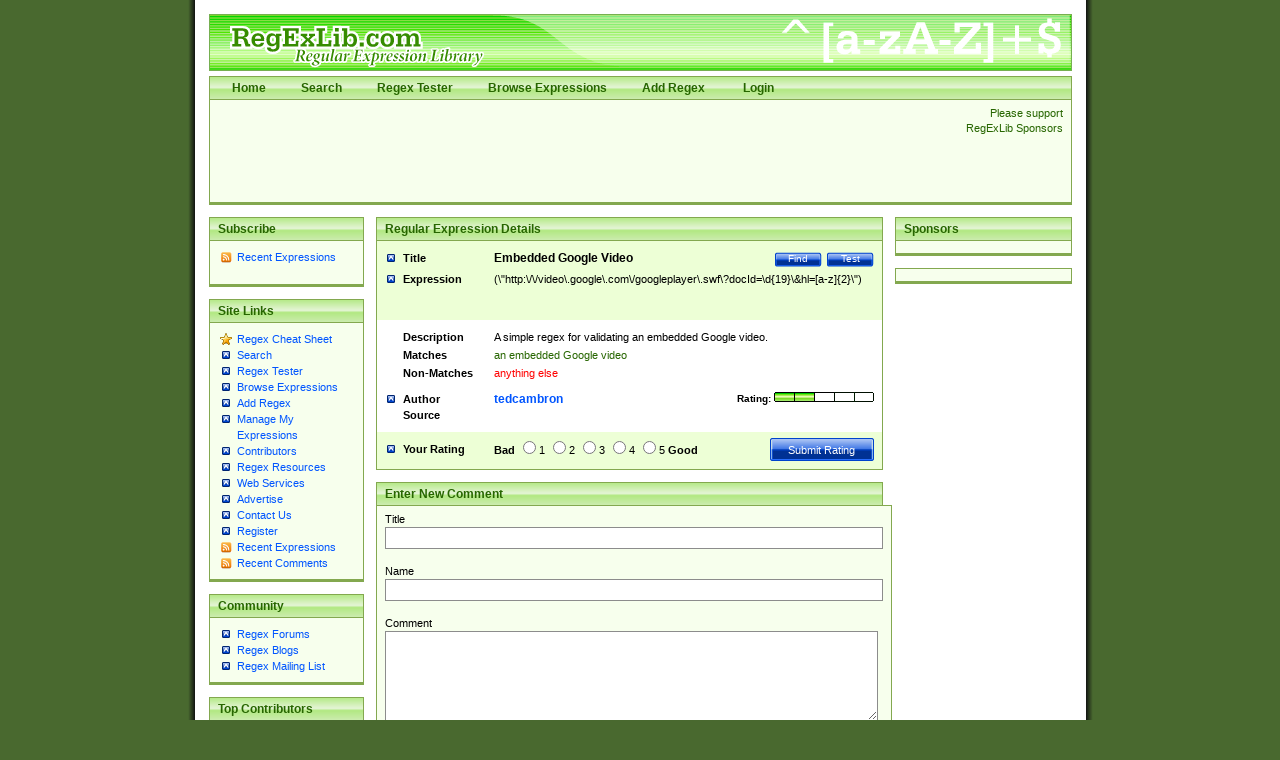

--- FILE ---
content_type: text/html; charset=utf-8
request_url: https://regexlib.com/(X(1)A(DeQrRU8VCxv9iMjm66A2mNkfrErzd8gIcheE7gDde5Y-iCCsOPnjQA3ZPZZ-c9YWHQWCtIapWn7aYwvcRUaqreAmryV0SNwQqI5jrU1Fbgbx4IMK8Ib8RBBU5mwV-elQA-dNpJ1itO_jN15qBKW_fPkNGXNLr1qezFeLav5mxG7hyP2L6XpiqIvb0AKOkGSN0))/REDetails.aspx?regexp_id=2108
body_size: 7572
content:

<?xml version="1.0" encoding="UTF-8" ?>
<!DOCTYPE html PUBLIC "-//W3C//DTD XHTML 1.0 Transitional//EN" "http://www.w3.org/TR/xhtml1/DTD/xhtml1-transitional.dtd">
<html xmlns="http://www.w3.org/1999/xhtml">
<head id="ctl00_Head1"><title>
	
        Regular Expression Library
    
</title><meta content="Regular Expression Library provides a searchable database of regular expressions.  Users can add, edit, rate, and test regular expressions." name="description" /><meta content="perl regular expression awk sed grep library regex regx regexlib asp.net asp net dotnet  tutorial example test build find search" name="keywords" />
    <script type="text/javascript">
        <!--
        // Preload the image used in overlibmws popups
        myExit = new Image();
        myExit.src = "/Scripts/overlibmws/exit.gif"

        // Always include the width and height for any images)
        var closeimg =
          '<img src="/Scripts/overlibmws/exit.gif" alt="Click to Close" '
         + 'width="12" height="11" border="0">';
	   
         // -->
    </script>
    <script type="text/javascript" src="/Scripts/overlibmws/overlibmws.js"></script>
    <script type="text/javascript" src="/Scripts/overlibmws/overlibmws_draggable.js"></script>
    <script type="text/javascript" src="/Scripts/overlibmws/overlibmws_filter.js"></script>
    <script type="text/javascript" src="/Scripts/overlibmws/overlibmws_overtwo.js"></script>
    <script type="text/javascript" src="/Scripts/overlibmws/overlibmws_shadow.js"></script>
<link href="App_Themes/Green/default.css" type="text/css" rel="stylesheet" /><link href="App_Themes/Green/Form.css" type="text/css" rel="stylesheet" /><link href="App_Themes/Green/Tester.css" type="text/css" rel="stylesheet" /></head>
<body>
    <!--[if IE 6]><link href="/ie6styles.css" type="text/css" rel="stylesheet"  /><![endif]-->
    <div id="overDiv" style="position: absolute; visibility: hidden; z-index: 10000">
    </div>
    <div id="backdrop" style="position: absolute; visibility: hidden;">
    </div>
    <form name="aspnetForm" method="post" action="./REDetails.aspx?regexp_id=2108" onsubmit="javascript:return WebForm_OnSubmit();" id="aspnetForm">
<div>
<input type="hidden" name="__EVENTTARGET" id="__EVENTTARGET" value="" />
<input type="hidden" name="__EVENTARGUMENT" id="__EVENTARGUMENT" value="" />
<input type="hidden" name="__VIEWSTATE" id="__VIEWSTATE" value="/[base64]/[base64]/fi9DYXB0Y2hhLmFzaHg/dz0zMDUmaD05MiZjPVU4Q0dNQWdHdGQ0Vjk2R0JOTGdnaUE9PSZiYz0jZmZmZmZmZGQCEQ8PFgYeCENzc0NsYXNzBRNidXR0b25MYXJnZURpc2FibGVkHgdFbmFibGVkaB4EXyFTQgICZGQCAg8PFgIfAWhkZAIFDxYCHwQC/////[base64]" />
</div>

<script type="text/javascript">
//<![CDATA[
var theForm = document.forms['aspnetForm'];
if (!theForm) {
    theForm = document.aspnetForm;
}
function __doPostBack(eventTarget, eventArgument) {
    if (!theForm.onsubmit || (theForm.onsubmit() != false)) {
        theForm.__EVENTTARGET.value = eventTarget;
        theForm.__EVENTARGUMENT.value = eventArgument;
        theForm.submit();
    }
}
//]]>
</script>


<script src="/WebResource.axd?d=0fG_MDje-8MUMhqcK9YNC5dE9K3PSGPUQGc9E4S3ECU6IGTOcflflrZIxj2Kzx66vj2LYcysJ_WgoKe7d4RXNL1nX77UmIOI2d6uv2ha_241&amp;t=637818691026898580" type="text/javascript"></script>


<script src="/ScriptResource.axd?d=MhxQweo7fopj6ghBvNHryjBxCZxwNdSeHLjOyHoCvwIhfEzMtMJ3cbCYQJPcHQLZmYIJtT2rNKRFC1eAXtezv5wV3Ouwc_Ul_fDeANGg0AUJ4xa2GiRuOUcPxCqE9CW2vfiOCyNjOuocvKxaVdxQTCdeDsR6e2jo7HwwVPSbcHo1&amp;t=3901bf1c" type="text/javascript"></script>
<script src="/ScriptResource.axd?d=n7oAe63vG7WYYot28aoGBPugCcUcIzol4UQMlrpDK0isGE7vdG1VUu0n4n09X90yUjXNzVlSzS27hzARaP_g4cE19a5qFBG9ciUXVAQcuUgqH_scV3jVyUk3S1pqjGYiC287Lof_KmGnTKCsBg0vF4E4bx6UGbaMah4CnzNTqUQ1&amp;t=7da11f2" type="text/javascript"></script>
<script src="/ScriptResource.axd?d=R6kbAYxObjeZLGLBEuBbATdIvWGo4dpPo5XZLa0D-GGaE4XMpzqyEwXtZB--T9JnYbymZFC81a62Fm60m6cTPEzzQfQoBTDU7ljspgEi-GZ58WOIONAuAG77EFD5-uq0c8GfFhr5WesY85BvFpmnsqjM_qPBqNfl_p7UYf_q7hZa9sGW3-HycPsUTcVDqg5h0&amp;t=7da11f2" type="text/javascript"></script>
<script type="text/javascript">
//<![CDATA[
function WebForm_OnSubmit() {
if (typeof(ValidatorOnSubmit) == "function" && ValidatorOnSubmit() == false) return false;
return true;
}
//]]>
</script>

<div>

	<input type="hidden" name="__VIEWSTATEGENERATOR" id="__VIEWSTATEGENERATOR" value="C2803790" />
	<input type="hidden" name="__EVENTVALIDATION" id="__EVENTVALIDATION" value="/wEdAA47eWa4moxuabK81pWgzItQBWceBit8e6/TdPqOU5fZbZIMlIY0KBcJFpEITgePZB7kHJ29eHelllts3+UKi0y+FXEMURNCJI6pHrN6YX/Y3CCHeimbgIOd6E4jR1O7sMUwP8i/F0Tt74PchQ+FvN6c7HPx8pYb1pXgthWiFWttfWcVteC90LF5/51AkWXBBcuvCUv2wi+iQOo/VI7hGrME1al2ASnYxFFfOkYnRvbjgF9/DigiHgT54lMUa0FfqRtcZu5TmZ4u5vEh3ZqKvJolrRu3eM7MHlp+2AxaOEduMvZVSgMrCttDuFBafjR43eoZhnT51ctsVOA7rUSucd8W" />
</div>
    <script type="text/javascript">
//<![CDATA[
Sys.WebForms.PageRequestManager._initialize('ctl00$sm1', 'aspnetForm', ['tctl00$ContentPlaceHolder1$RatePattern1$UpdatePanel1',''], [], [], 90, 'ctl00');
//]]>
</script>

    
    <div id="siteTop">
        <h1>
            RegExLib.com - The first Regular Expression Library on the Web!</h1>
        <div id="topNav" class="commonContainerHeader">
            <ul>
                <li><a href="/(X(1)A(DeQrRU8VCxv9iMjm66A2mNkfrErzd8gIcheE7gDde5Y-iCCsOPnjQA3ZPZZ-c9YWHQWCtIapWn7aYwvcRUaqreAmryV0SNwQqI5jrU1Fbgbx4IMK8Ib8RBBU5mwV-elQA-dNpJ1itO_jN15qBKW_fPkNGXNLr1qezFeLav5mxG7hyP2L6XpiqIvb0AKOkGSN0))/Default.aspx"">Home</a></li><li><a href="/(X(1)A(DeQrRU8VCxv9iMjm66A2mNkfrErzd8gIcheE7gDde5Y-iCCsOPnjQA3ZPZZ-c9YWHQWCtIapWn7aYwvcRUaqreAmryV0SNwQqI5jrU1Fbgbx4IMK8Ib8RBBU5mwV-elQA-dNpJ1itO_jN15qBKW_fPkNGXNLr1qezFeLav5mxG7hyP2L6XpiqIvb0AKOkGSN0))/Search.aspx"">Search</a></li><li><a href="/(X(1)A(DeQrRU8VCxv9iMjm66A2mNkfrErzd8gIcheE7gDde5Y-iCCsOPnjQA3ZPZZ-c9YWHQWCtIapWn7aYwvcRUaqreAmryV0SNwQqI5jrU1Fbgbx4IMK8Ib8RBBU5mwV-elQA-dNpJ1itO_jN15qBKW_fPkNGXNLr1qezFeLav5mxG7hyP2L6XpiqIvb0AKOkGSN0))/RETester.aspx"">Regex Tester</a></li><li><a href="/(X(1)A(DeQrRU8VCxv9iMjm66A2mNkfrErzd8gIcheE7gDde5Y-iCCsOPnjQA3ZPZZ-c9YWHQWCtIapWn7aYwvcRUaqreAmryV0SNwQqI5jrU1Fbgbx4IMK8Ib8RBBU5mwV-elQA-dNpJ1itO_jN15qBKW_fPkNGXNLr1qezFeLav5mxG7hyP2L6XpiqIvb0AKOkGSN0))/DisplayPatterns.aspx"">Browse Expressions</a></li><li><a href="/(X(1)A(DeQrRU8VCxv9iMjm66A2mNkfrErzd8gIcheE7gDde5Y-iCCsOPnjQA3ZPZZ-c9YWHQWCtIapWn7aYwvcRUaqreAmryV0SNwQqI5jrU1Fbgbx4IMK8Ib8RBBU5mwV-elQA-dNpJ1itO_jN15qBKW_fPkNGXNLr1qezFeLav5mxG7hyP2L6XpiqIvb0AKOkGSN0))/Add.aspx"">Add Regex</a></li>
    



                
                        <li>
                            <a id="ctl00_LoginView1_LoginStatus1" href="javascript:__doPostBack(&#39;ctl00$LoginView1$LoginStatus1$ctl02&#39;,&#39;&#39;)">Login</a>
                        </li>
                    
            </ul>
        </div>
        <div class="commonContainer">
            <div class="supportSponsors">
                <p>
                    Please support RegExLib Sponsors</p>
            </div>
            <div id="leaderboardAdTop">
            
            <script type="text/javascript"><!--
                google_ad_client = "ca-pub-4053580011448835";
                /* RegExLib-728x90 */
                google_ad_slot = "7871445173";
                google_ad_width = 728;
                google_ad_height = 90;
//-->
</script>
<script type="text/javascript" src="https://pagead2.googlesyndication.com/pagead/show_ads.js">
</script>

            </div>
        </div>
    </div>
    <div id="siteBody">
        <div id="sidebarLeft">
            <div class="commonContainerHeader">
                <h3>
                    Subscribe</h3>
            </div>
            <div class="commonContainer">
                <ul class="sidebarList">
                    <li class="rssLink"><a href='http://feeds.feedburner.com/Regexlibcom-RecentPatterns'>
                        Recent Expressions</a></li>
                </ul>
                <p style="margin-left: 17px;">
                    <a href="http://feeds.feedburner.com/Regexlibcom-RecentPatterns">
                        <img src="http://feeds.feedburner.com/~fc/Regexlibcom-RecentPatterns?bg=99CCFF&amp;fg=444444&amp;anim=1"
                            height="26" width="88" style="border: 0" alt="" /></a></p>
            </div>
            

    <div class="commonContainerHeader"><h3>Site Links</h3></div>
    <div class="commonContainer">
        <ul class="sidebarList">
            
                    <li id="ctl00_LeftNavigation1_LeftMenu_ctl00_ListItem1" class="starLink"><a href='/(X(1)A(DeQrRU8VCxv9iMjm66A2mNkfrErzd8gIcheE7gDde5Y-iCCsOPnjQA3ZPZZ-c9YWHQWCtIapWn7aYwvcRUaqreAmryV0SNwQqI5jrU1Fbgbx4IMK8Ib8RBBU5mwV-elQA-dNpJ1itO_jN15qBKW_fPkNGXNLr1qezFeLav5mxG7hyP2L6XpiqIvb0AKOkGSN0))/CheatSheet.aspx'>Regex Cheat Sheet</a></li>
                
                    <li id="ctl00_LeftNavigation1_LeftMenu_ctl02_ListItem1"><a href='/(X(1)A(DeQrRU8VCxv9iMjm66A2mNkfrErzd8gIcheE7gDde5Y-iCCsOPnjQA3ZPZZ-c9YWHQWCtIapWn7aYwvcRUaqreAmryV0SNwQqI5jrU1Fbgbx4IMK8Ib8RBBU5mwV-elQA-dNpJ1itO_jN15qBKW_fPkNGXNLr1qezFeLav5mxG7hyP2L6XpiqIvb0AKOkGSN0))/Search.aspx'>Search</a></li>
                
                    <li id="ctl00_LeftNavigation1_LeftMenu_ctl03_ListItem1"><a href='/(X(1)A(DeQrRU8VCxv9iMjm66A2mNkfrErzd8gIcheE7gDde5Y-iCCsOPnjQA3ZPZZ-c9YWHQWCtIapWn7aYwvcRUaqreAmryV0SNwQqI5jrU1Fbgbx4IMK8Ib8RBBU5mwV-elQA-dNpJ1itO_jN15qBKW_fPkNGXNLr1qezFeLav5mxG7hyP2L6XpiqIvb0AKOkGSN0))/RETester.aspx'>Regex Tester</a></li>
                
                    <li id="ctl00_LeftNavigation1_LeftMenu_ctl04_ListItem1"><a href='/(X(1)A(DeQrRU8VCxv9iMjm66A2mNkfrErzd8gIcheE7gDde5Y-iCCsOPnjQA3ZPZZ-c9YWHQWCtIapWn7aYwvcRUaqreAmryV0SNwQqI5jrU1Fbgbx4IMK8Ib8RBBU5mwV-elQA-dNpJ1itO_jN15qBKW_fPkNGXNLr1qezFeLav5mxG7hyP2L6XpiqIvb0AKOkGSN0))/DisplayPatterns.aspx'>Browse Expressions</a></li>
                
                    <li id="ctl00_LeftNavigation1_LeftMenu_ctl05_ListItem1"><a href='/(X(1)A(DeQrRU8VCxv9iMjm66A2mNkfrErzd8gIcheE7gDde5Y-iCCsOPnjQA3ZPZZ-c9YWHQWCtIapWn7aYwvcRUaqreAmryV0SNwQqI5jrU1Fbgbx4IMK8Ib8RBBU5mwV-elQA-dNpJ1itO_jN15qBKW_fPkNGXNLr1qezFeLav5mxG7hyP2L6XpiqIvb0AKOkGSN0))/Add.aspx'>Add Regex</a></li>
                
                    <li id="ctl00_LeftNavigation1_LeftMenu_ctl06_ListItem1"><a href='/(X(1)A(DeQrRU8VCxv9iMjm66A2mNkfrErzd8gIcheE7gDde5Y-iCCsOPnjQA3ZPZZ-c9YWHQWCtIapWn7aYwvcRUaqreAmryV0SNwQqI5jrU1Fbgbx4IMK8Ib8RBBU5mwV-elQA-dNpJ1itO_jN15qBKW_fPkNGXNLr1qezFeLav5mxG7hyP2L6XpiqIvb0AKOkGSN0))/UserPatterns.aspx'>Manage My Expressions</a></li>
                
                    <li id="ctl00_LeftNavigation1_LeftMenu_ctl07_ListItem1"><a href='/(X(1)A(DeQrRU8VCxv9iMjm66A2mNkfrErzd8gIcheE7gDde5Y-iCCsOPnjQA3ZPZZ-c9YWHQWCtIapWn7aYwvcRUaqreAmryV0SNwQqI5jrU1Fbgbx4IMK8Ib8RBBU5mwV-elQA-dNpJ1itO_jN15qBKW_fPkNGXNLr1qezFeLav5mxG7hyP2L6XpiqIvb0AKOkGSN0))/Contributors.aspx'>Contributors</a></li>
                
                    <li id="ctl00_LeftNavigation1_LeftMenu_ctl11_ListItem1"><a href='/(X(1)A(DeQrRU8VCxv9iMjm66A2mNkfrErzd8gIcheE7gDde5Y-iCCsOPnjQA3ZPZZ-c9YWHQWCtIapWn7aYwvcRUaqreAmryV0SNwQqI5jrU1Fbgbx4IMK8Ib8RBBU5mwV-elQA-dNpJ1itO_jN15qBKW_fPkNGXNLr1qezFeLav5mxG7hyP2L6XpiqIvb0AKOkGSN0))/Resources.aspx'>Regex Resources</a></li>
                
                    <li id="ctl00_LeftNavigation1_LeftMenu_ctl12_ListItem1"><a href='/(X(1)A(DeQrRU8VCxv9iMjm66A2mNkfrErzd8gIcheE7gDde5Y-iCCsOPnjQA3ZPZZ-c9YWHQWCtIapWn7aYwvcRUaqreAmryV0SNwQqI5jrU1Fbgbx4IMK8Ib8RBBU5mwV-elQA-dNpJ1itO_jN15qBKW_fPkNGXNLr1qezFeLav5mxG7hyP2L6XpiqIvb0AKOkGSN0))/WebServices.asmx'>Web Services</a></li>
                
                    <li id="ctl00_LeftNavigation1_LeftMenu_ctl13_ListItem1"><a href='http://lakequincy.com/advertisers/publisherinfo/regExLib.aspx'>Advertise</a></li>
                
                    <li id="ctl00_LeftNavigation1_LeftMenu_ctl14_ListItem1"><a href='/(X(1)A(DeQrRU8VCxv9iMjm66A2mNkfrErzd8gIcheE7gDde5Y-iCCsOPnjQA3ZPZZ-c9YWHQWCtIapWn7aYwvcRUaqreAmryV0SNwQqI5jrU1Fbgbx4IMK8Ib8RBBU5mwV-elQA-dNpJ1itO_jN15qBKW_fPkNGXNLr1qezFeLav5mxG7hyP2L6XpiqIvb0AKOkGSN0))/Contact.aspx'>Contact Us</a></li>
                
                    <li id="ctl00_LeftNavigation1_LeftMenu_ctl15_ListItem1"><a href='/(X(1)A(DeQrRU8VCxv9iMjm66A2mNkfrErzd8gIcheE7gDde5Y-iCCsOPnjQA3ZPZZ-c9YWHQWCtIapWn7aYwvcRUaqreAmryV0SNwQqI5jrU1Fbgbx4IMK8Ib8RBBU5mwV-elQA-dNpJ1itO_jN15qBKW_fPkNGXNLr1qezFeLav5mxG7hyP2L6XpiqIvb0AKOkGSN0))/Register.aspx'>Register</a></li>
                
                    <li id="ctl00_LeftNavigation1_LeftMenu_ctl16_ListItem1" class="rssLink"><a href='http://feeds.feedburner.com/Regexlibcom-RecentPatterns'>Recent Expressions</a></li>
                
                    <li id="ctl00_LeftNavigation1_LeftMenu_ctl17_ListItem1" class="rssLink"><a href='http://feeds.feedburner.com/Regexlibcom-RecentComments'>Recent Comments</a></li>
                
        </ul>
    </div>



            

    <div class="commonContainerHeader"><h3>Community</h3></div>
    <div class="commonContainer">
        <ul class="sidebarList">
            
                    <li id="ctl00_CommunityNavigation_LeftMenu_ctl08_ListItem1"><a href='http://regexadvice.com/forums/'>Regex Forums</a></li>
                
                    <li id="ctl00_CommunityNavigation_LeftMenu_ctl09_ListItem1"><a href='http://regexadvice.com/blogs/'>Regex Blogs</a></li>
                
                    <li id="ctl00_CommunityNavigation_LeftMenu_ctl10_ListItem1"><a href='http://aspadvice.com/lists/SignUp/list.aspx?l=68&c=16'>Regex Mailing List</a></li>
                
        </ul>
    </div>



            
    <div class="commonContainerHeader"><h3>Top Contributors</h3></div>
    <div class="commonContainer">
        <ul class="sidebarList">
            
                    <li>
                        <a href='UserPatterns.aspx?authorId=a31a0874-118f-4550-933e-a7c575d149ae'>Michael Ash (55)</a>
                    </li>
                
                    <li>
                        <a href='UserPatterns.aspx?authorId=26c277f9-61b2-4bf5-bb70-106880138842'>Steven Smith (42)</a>
                    </li>
                
                    <li>
                        <a href='UserPatterns.aspx?authorId=e52f1f3c-83dd-4dad-a4c8-ed4745dbf278'>Matthew Harris (35)</a>
                    </li>
                
                    <li>
                        <a href='UserPatterns.aspx?authorId=4f1e9e8d-d9fa-4221-ac16-ee9534263d28'>tedcambron (29)</a>
                    </li>
                
                    <li>
                        <a href='UserPatterns.aspx?authorId=6ad47277-f20a-4360-ac8a-707c326a3554'>PJWhitfield (28)</a>
                    </li>
                
                    <li>
                        <a href='UserPatterns.aspx?authorId=d941249e-8df6-44e7-9d61-c3139dc48f75'>Vassilis Petroulias (26)</a>
                    </li>
                
                    <li>
                        <a href='UserPatterns.aspx?authorId=dea17f2a-ed74-417a-8ffe-61450110cf0d'>Matt Brooke (22)</a>
                    </li>
                
                    <li>
                        <a href='UserPatterns.aspx?authorId=1c12ce3c-cb6a-43c3-8d86-4ea8777f4393'>Juraj Hajdúch (SK) (21)</a>
                    </li>
                
                    <li>
                        <a href='UserPatterns.aspx?authorId=8f1d8a18-4f32-4350-9ad2-dcd73bf35fc5'>Mukundh (21)</a>
                    </li>
                
                    <li>
                        <a href='UserPatterns.aspx?authorId=69716c44-702d-46e5-9ac2-3de78381e3ce'>RobertKaw (19)</a>
                    </li>
                
                
            <li style="margin-top: 12px; font-weight: bold;"><a id="ctl00_ucTopContributors_contributorslink" href="Contributors.aspx">All Contributors</a></li>
        </ul>
    </div>

            <div class="commonContainerHeader">
                <h3>
                    Advertise with us</h3>
            </div>
        </div>
        <div id="sidebarRight">
            <div class="commonContainerHeader">
                <h3>
                    Sponsors</h3>
            </div>
            <div class="commonContainer paddingNoneSides center">
                <div class="lqm_ad" lqm_publisher="lqm.regexlib.site" lqm_zone="ron" lqm_format="1x2"></div>
            </div>
            <div class="commonContainer paddingNoneSides center">
                <div class="lqm_ad" lqm_publisher="lqm.regexlib.site" lqm_zone="ron" lqm_format="160x600"></div>
            </div>
        </div>
        <div id="mainContentArea">
            

    <div class="commonContainerHeader">
        <h2>Regular Expression Details</h2>
    </div>
    <div id="ctl00_ContentPlaceHolder1_DetailsPanel">
	
        <table border="0" cellspacing="0" cellpadding="0" class="searchResultsTable">
            <tr valign="top" class="title">
                <th scope="row" width="23%">Title</th>
                <td width="77%">
                    <a id="ctl00_ContentPlaceHolder1_TestLink" class="buttonSmall" href="RETester.aspx?regexp_id=2108">Test</a>
                    <a href='Search.aspx' class="buttonSmall">Find</a>
                    
                    <span id="ctl00_ContentPlaceHolder1_TitleLabel">Embedded Google Video</span>
                </td>
            </tr>
            <tr class="expression">
                <th scope="row">Expression</th>
                <td><div class="expressionDiv"><span id="ctl00_ContentPlaceHolder1_ExpressionLabel">(\&quot;http:\/\/video\.google\.com\/googleplayer\.swf\?docId=\d{19}\&amp;hl=[a-z]{2}\&quot;)</span></div></td>
            </tr>
            <tr class="description">
                <th scope="row">Description</th>
                <td><div class="overflowFixDiv"><span id="ctl00_ContentPlaceHolder1_DescriptionLabel">A simple regex for validating an embedded Google video.</span></div></td>
            </tr>
            <tr class="matches">
                <th scope="row">Matches</th>
                <td><div class="overflowFixDiv"><span id="ctl00_ContentPlaceHolder1_MatchesLabel">an embedded Google video</span></div></td>
            </tr>
            <tr class="nonmatches">
                <th scope="row">Non-Matches</th>
                <td><div class="overflowFixDiv"><span id="ctl00_ContentPlaceHolder1_NonMatchesLabel">anything else</span></div></td>
            </tr>
            <tr class="author paddingNoneBottom">
                <th scope="row">Author</th>
                <td>
                    <span class="rating">Rating:
                        
<img id="ctl00_ContentPlaceHolder1_RatingImage1_Image2" alt="The rating for this expression." border="0" src="App_Themes/Green/images/Rating2.png" style="border-width:0px;" />



</span>
                    <a id="ctl00_ContentPlaceHolder1_AuthorHyperlink" href="UserPatterns.aspx?authorId=4f1e9e8d-d9fa-4221-ac16-ee9534263d28">tedcambron</a>
                </td>
            </tr>
            <tr class="source">
                <th scope="row">Source</th>
                <td><span id="ctl00_ContentPlaceHolder1_SourceLabel"></span></td>
            </tr>
            <tr class="yourRating">
              <th scope="row">Your Rating</th>
              <td>
                <div id="ctl00_ContentPlaceHolder1_RatePattern1_UpdatePanel1">
		
        <div id="ctl00_ContentPlaceHolder1_RatePattern1_pnlRating">
			
                    <span class="rating">
                        <input type="submit" name="ctl00$ContentPlaceHolder1$RatePattern1$btnSubmit" value="Submit Rating" id="ctl00_ContentPlaceHolder1_RatePattern1_btnSubmit" class="buttonLarge" />
                    </span>
                    <strong>Bad</strong> 
                    <input id="ctl00_ContentPlaceHolder1_RatePattern1_Rating1" type="radio" name="ctl00$ContentPlaceHolder1$RatePattern1$RatingValues" value="Rating1" /><label for="ctl00_ContentPlaceHolder1_RatePattern1_Rating1">1</label>
                    <input id="ctl00_ContentPlaceHolder1_RatePattern1_Rating2" type="radio" name="ctl00$ContentPlaceHolder1$RatePattern1$RatingValues" value="Rating2" /><label for="ctl00_ContentPlaceHolder1_RatePattern1_Rating2">2</label>
                    <input id="ctl00_ContentPlaceHolder1_RatePattern1_Rating3" type="radio" name="ctl00$ContentPlaceHolder1$RatePattern1$RatingValues" value="Rating3" /><label for="ctl00_ContentPlaceHolder1_RatePattern1_Rating3">3</label>
                    <input id="ctl00_ContentPlaceHolder1_RatePattern1_Rating4" type="radio" name="ctl00$ContentPlaceHolder1$RatePattern1$RatingValues" value="Rating4" /><label for="ctl00_ContentPlaceHolder1_RatePattern1_Rating4">4</label>
                    <input id="ctl00_ContentPlaceHolder1_RatePattern1_Rating5" type="radio" name="ctl00$ContentPlaceHolder1$RatePattern1$RatingValues" value="Rating5" /><label for="ctl00_ContentPlaceHolder1_RatePattern1_Rating5">5</label>
			        <strong>Good</strong>
        
		</div>

        
    
	</div>

		      </td>
            </tr>
        </table>
    
</div>
    


<br />


<div class="commonContainerHeader">
    <h2>Enter New Comment</h2>
</div>

<table class="controlGeneratedTableContainer" cellspacing="0" cellpadding="0" border="0" id="ctl00_ContentPlaceHolder1_UserComments1_CommentFormView" style="border-width:0px;width:100%;border-collapse:collapse;">
	<tr>
		<td colspan="2">
        <div id="ctl00_ContentPlaceHolder1_UserComments1_CommentFormView_ValidationSummary1" style="color:Red;display:none;">

		</div>
        <div class="commonContainer">
	        <p>Title<br />
                <input name="ctl00$ContentPlaceHolder1$UserComments1$CommentFormView$txtCommentTitle" type="text" maxlength="150" size="80" id="ctl00_ContentPlaceHolder1_UserComments1_CommentFormView_txtCommentTitle" class="formField" />
                <span id="ctl00_ContentPlaceHolder1_UserComments1_CommentFormView_RequiredFieldValidator1" style="color:Red;visibility:hidden;">*</span>
                <br />
	            Name<br />
                <input name="ctl00$ContentPlaceHolder1$UserComments1$CommentFormView$txtName" type="text" maxlength="120" size="80" id="ctl00_ContentPlaceHolder1_UserComments1_CommentFormView_txtName" class="formField" />
                <span id="ctl00_ContentPlaceHolder1_UserComments1_CommentFormView_RequiredFieldValidator2" style="color:Red;visibility:hidden;">*</span>
                <br />
	            Comment<br />
                <textarea name="ctl00$ContentPlaceHolder1$UserComments1$CommentFormView$txtComment" rows="2" cols="20" id="ctl00_ContentPlaceHolder1_UserComments1_CommentFormView_txtComment" class="formField" style="height:80px;width:97%;">
</textarea>
                <span id="ctl00_ContentPlaceHolder1_UserComments1_CommentFormView_RequiredFieldValidator3" style="color:Red;visibility:hidden;">*</span>
	            <br />
	            
                <span id="ctl00_ContentPlaceHolder1_UserComments1_CommentFormView_captcha1_lblCMessage">Spammers suck - we apologize. Please enter the text shown below to enable your comment (not case sensitive - try as many times as you need to if the first ones are too hard):</span><br />
<img id="ctl00_ContentPlaceHolder1_UserComments1_CommentFormView_captcha1_imgCaptcha" class="captchaImage" src="Captcha.ashx?w=305&amp;h=92&amp;c=U8CGMAgGtd4V96GBNLggiA==&amp;bc=#ffffff" style="height:92px;width:206px;border-width:0px;" />
<input name="ctl00$ContentPlaceHolder1$UserComments1$CommentFormView$captcha1$txtCaptcha" type="text" id="ctl00_ContentPlaceHolder1_UserComments1_CommentFormView_captcha1_txtCaptcha" class="formField" />
<input type="submit" name="ctl00$ContentPlaceHolder1$UserComments1$CommentFormView$captcha1$btnCSubmit" value="Submit" id="ctl00_ContentPlaceHolder1_UserComments1_CommentFormView_captcha1_btnCSubmit" class="buttonLarge" style="margin-top: 6px;" />
	            <input type="submit" name="ctl00$ContentPlaceHolder1$UserComments1$CommentFormView$btnAddComment" value="Enter Comment" id="ctl00_ContentPlaceHolder1_UserComments1_CommentFormView_btnAddComment" disabled="disabled" class="buttonLargeDisabled" />
            </p>
        </div>
     </td>
	</tr>
</table>


    <div class="commonContainerHeader">
        <h2>Existing User Comments  </h2>
    </div>
    <div class="commonContainer"> 
        
    </div>






        </div>
    </div>
    <div id="copyrightLine">
        <p>
            Copyright © 2001-2026, <a href="http://regexadvice.com/">RegexAdvice.com</a>
            | <a href="http://aspalliance.com/">ASP.NET Tutorials</a></p>
    </div>
    
    
<script type="text/javascript">
//<![CDATA[
var Page_ValidationSummaries =  new Array(document.getElementById("ctl00_ContentPlaceHolder1_UserComments1_CommentFormView_ValidationSummary1"));
var Page_Validators =  new Array(document.getElementById("ctl00_ContentPlaceHolder1_UserComments1_CommentFormView_RequiredFieldValidator1"), document.getElementById("ctl00_ContentPlaceHolder1_UserComments1_CommentFormView_RequiredFieldValidator2"), document.getElementById("ctl00_ContentPlaceHolder1_UserComments1_CommentFormView_RequiredFieldValidator3"));
//]]>
</script>

<script type="text/javascript">
//<![CDATA[
var ctl00_ContentPlaceHolder1_UserComments1_CommentFormView_ValidationSummary1 = document.all ? document.all["ctl00_ContentPlaceHolder1_UserComments1_CommentFormView_ValidationSummary1"] : document.getElementById("ctl00_ContentPlaceHolder1_UserComments1_CommentFormView_ValidationSummary1");
ctl00_ContentPlaceHolder1_UserComments1_CommentFormView_ValidationSummary1.headertext = "Please fix the following errors before attempting to re-submit your comment:";
ctl00_ContentPlaceHolder1_UserComments1_CommentFormView_ValidationSummary1.validationGroup = "UserCommentGroup";
var ctl00_ContentPlaceHolder1_UserComments1_CommentFormView_RequiredFieldValidator1 = document.all ? document.all["ctl00_ContentPlaceHolder1_UserComments1_CommentFormView_RequiredFieldValidator1"] : document.getElementById("ctl00_ContentPlaceHolder1_UserComments1_CommentFormView_RequiredFieldValidator1");
ctl00_ContentPlaceHolder1_UserComments1_CommentFormView_RequiredFieldValidator1.controltovalidate = "ctl00_ContentPlaceHolder1_UserComments1_CommentFormView_txtCommentTitle";
ctl00_ContentPlaceHolder1_UserComments1_CommentFormView_RequiredFieldValidator1.errormessage = "You must enter a title for your comment.";
ctl00_ContentPlaceHolder1_UserComments1_CommentFormView_RequiredFieldValidator1.validationGroup = "UserCommentGroup";
ctl00_ContentPlaceHolder1_UserComments1_CommentFormView_RequiredFieldValidator1.evaluationfunction = "RequiredFieldValidatorEvaluateIsValid";
ctl00_ContentPlaceHolder1_UserComments1_CommentFormView_RequiredFieldValidator1.initialvalue = "";
var ctl00_ContentPlaceHolder1_UserComments1_CommentFormView_RequiredFieldValidator2 = document.all ? document.all["ctl00_ContentPlaceHolder1_UserComments1_CommentFormView_RequiredFieldValidator2"] : document.getElementById("ctl00_ContentPlaceHolder1_UserComments1_CommentFormView_RequiredFieldValidator2");
ctl00_ContentPlaceHolder1_UserComments1_CommentFormView_RequiredFieldValidator2.controltovalidate = "ctl00_ContentPlaceHolder1_UserComments1_CommentFormView_txtName";
ctl00_ContentPlaceHolder1_UserComments1_CommentFormView_RequiredFieldValidator2.errormessage = "You must enter your name.";
ctl00_ContentPlaceHolder1_UserComments1_CommentFormView_RequiredFieldValidator2.validationGroup = "UserCommentGroup";
ctl00_ContentPlaceHolder1_UserComments1_CommentFormView_RequiredFieldValidator2.evaluationfunction = "RequiredFieldValidatorEvaluateIsValid";
ctl00_ContentPlaceHolder1_UserComments1_CommentFormView_RequiredFieldValidator2.initialvalue = "";
var ctl00_ContentPlaceHolder1_UserComments1_CommentFormView_RequiredFieldValidator3 = document.all ? document.all["ctl00_ContentPlaceHolder1_UserComments1_CommentFormView_RequiredFieldValidator3"] : document.getElementById("ctl00_ContentPlaceHolder1_UserComments1_CommentFormView_RequiredFieldValidator3");
ctl00_ContentPlaceHolder1_UserComments1_CommentFormView_RequiredFieldValidator3.controltovalidate = "ctl00_ContentPlaceHolder1_UserComments1_CommentFormView_txtComment";
ctl00_ContentPlaceHolder1_UserComments1_CommentFormView_RequiredFieldValidator3.errormessage = "You must enter a comment.";
ctl00_ContentPlaceHolder1_UserComments1_CommentFormView_RequiredFieldValidator3.validationGroup = "UserCommentGroup";
ctl00_ContentPlaceHolder1_UserComments1_CommentFormView_RequiredFieldValidator3.evaluationfunction = "RequiredFieldValidatorEvaluateIsValid";
ctl00_ContentPlaceHolder1_UserComments1_CommentFormView_RequiredFieldValidator3.initialvalue = "";
//]]>
</script>


<script type="text/javascript">
//<![CDATA[

(function(id) {
    var e = document.getElementById(id);
    if (e) {
        e.dispose = function() {
            Array.remove(Page_ValidationSummaries, document.getElementById(id));
        }
        e = null;
    }
})('ctl00_ContentPlaceHolder1_UserComments1_CommentFormView_ValidationSummary1');

var Page_ValidationActive = false;
if (typeof(ValidatorOnLoad) == "function") {
    ValidatorOnLoad();
}

function ValidatorOnSubmit() {
    if (Page_ValidationActive) {
        return ValidatorCommonOnSubmit();
    }
    else {
        return true;
    }
}
        
document.getElementById('ctl00_ContentPlaceHolder1_UserComments1_CommentFormView_RequiredFieldValidator1').dispose = function() {
    Array.remove(Page_Validators, document.getElementById('ctl00_ContentPlaceHolder1_UserComments1_CommentFormView_RequiredFieldValidator1'));
}

document.getElementById('ctl00_ContentPlaceHolder1_UserComments1_CommentFormView_RequiredFieldValidator2').dispose = function() {
    Array.remove(Page_Validators, document.getElementById('ctl00_ContentPlaceHolder1_UserComments1_CommentFormView_RequiredFieldValidator2'));
}

document.getElementById('ctl00_ContentPlaceHolder1_UserComments1_CommentFormView_RequiredFieldValidator3').dispose = function() {
    Array.remove(Page_Validators, document.getElementById('ctl00_ContentPlaceHolder1_UserComments1_CommentFormView_RequiredFieldValidator3'));
}
//]]>
</script>
</form>
    <script src="https://www.google-analytics.com/urchin.js" type="text/javascript">
    </script>
    <script type="text/javascript">
        _uacct = "UA-470225-2";
        urchinTracker();
    </script>
    <!-- Start Quantcast tag -->
    <script type="text/javascript">
        _qoptions = {
            qacct: "p-a3-n3YcLyLJ56"
        };
    </script>
    <script type="text/javascript" src="https://edge.quantserve.com/quant.js"></script>
    <noscript>
        <img src="http://pixel.quantserve.com/pixel/p-a3-n3YcLyLJ56.gif" style="display: none;"
            border="0" height="1" width="1" alt="Quantcast" />
    </noscript>
    <!-- End Quantcast tag -->
    <script type='text/javascript' language='Javascript' src="https://s1.lqcdn.com/m.min.js?dt=2.3.110104.1"></script>
<script defer src="https://static.cloudflareinsights.com/beacon.min.js/vcd15cbe7772f49c399c6a5babf22c1241717689176015" integrity="sha512-ZpsOmlRQV6y907TI0dKBHq9Md29nnaEIPlkf84rnaERnq6zvWvPUqr2ft8M1aS28oN72PdrCzSjY4U6VaAw1EQ==" data-cf-beacon='{"version":"2024.11.0","token":"4340f38e16bf4bb5abbe29fb89c1f36a","r":1,"server_timing":{"name":{"cfCacheStatus":true,"cfEdge":true,"cfExtPri":true,"cfL4":true,"cfOrigin":true,"cfSpeedBrain":true},"location_startswith":null}}' crossorigin="anonymous"></script>
</body>
</html>


--- FILE ---
content_type: text/html; charset=utf-8
request_url: https://www.google.com/recaptcha/api2/aframe
body_size: 267
content:
<!DOCTYPE HTML><html><head><meta http-equiv="content-type" content="text/html; charset=UTF-8"></head><body><script nonce="eHiOfdLPS-dxPsTZUjhUFw">/** Anti-fraud and anti-abuse applications only. See google.com/recaptcha */ try{var clients={'sodar':'https://pagead2.googlesyndication.com/pagead/sodar?'};window.addEventListener("message",function(a){try{if(a.source===window.parent){var b=JSON.parse(a.data);var c=clients[b['id']];if(c){var d=document.createElement('img');d.src=c+b['params']+'&rc='+(localStorage.getItem("rc::a")?sessionStorage.getItem("rc::b"):"");window.document.body.appendChild(d);sessionStorage.setItem("rc::e",parseInt(sessionStorage.getItem("rc::e")||0)+1);localStorage.setItem("rc::h",'1769175480079');}}}catch(b){}});window.parent.postMessage("_grecaptcha_ready", "*");}catch(b){}</script></body></html>